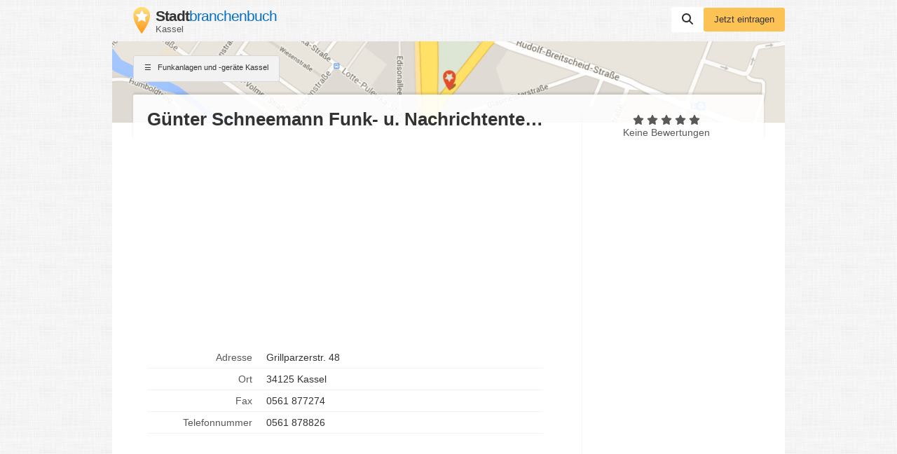

--- FILE ---
content_type: text/html; charset=utf-8
request_url: https://www.google.com/recaptcha/api2/aframe
body_size: 268
content:
<!DOCTYPE HTML><html><head><meta http-equiv="content-type" content="text/html; charset=UTF-8"></head><body><script nonce="5oZY02CC6ZFHoFO4PhLnNQ">/** Anti-fraud and anti-abuse applications only. See google.com/recaptcha */ try{var clients={'sodar':'https://pagead2.googlesyndication.com/pagead/sodar?'};window.addEventListener("message",function(a){try{if(a.source===window.parent){var b=JSON.parse(a.data);var c=clients[b['id']];if(c){var d=document.createElement('img');d.src=c+b['params']+'&rc='+(localStorage.getItem("rc::a")?sessionStorage.getItem("rc::b"):"");window.document.body.appendChild(d);sessionStorage.setItem("rc::e",parseInt(sessionStorage.getItem("rc::e")||0)+1);localStorage.setItem("rc::h",'1768393966527');}}}catch(b){}});window.parent.postMessage("_grecaptcha_ready", "*");}catch(b){}</script></body></html>